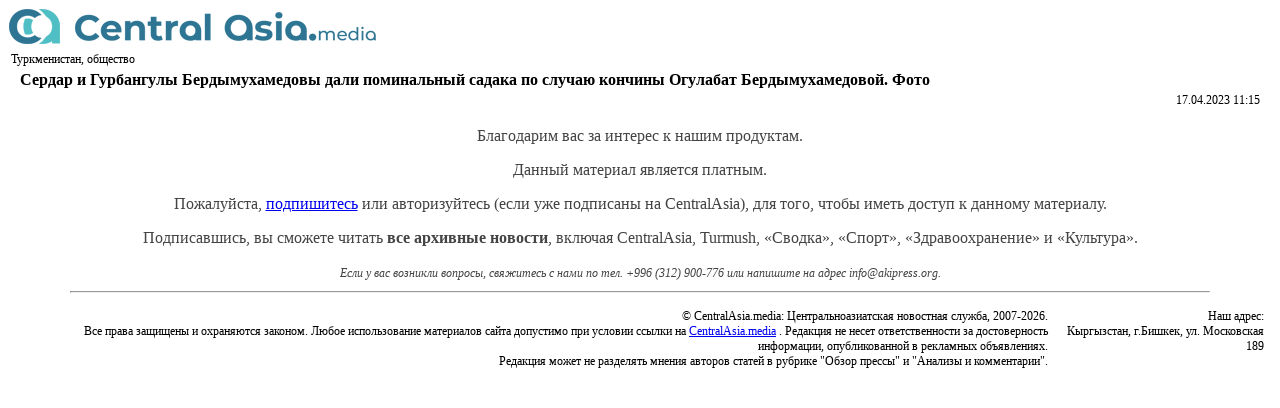

--- FILE ---
content_type: text/html; charset=UTF-8
request_url: https://centralasia.media/print:1903377
body_size: 3335
content:
<!DOCTYPE HTML>
<html>
<head>
<META http-equiv="content-type" content="text/html; charset=utf-8">
<title>CentralAsia: Сердар и Гурбангулы Бердымухамедовы дали поминальный садака по случаю кончины Огулабат Бердымухамедовой. Фото</title>
</head>
<body>
<table cellpadding=0 cellspacing=0 width='100%'>
<tr><td><a href='/'><img src="/img/centralasia.png" border=0 alt='логотип'></a>
</table>

<table class='newsday_rows' width='100%'>
<tr><td class='newsday_title' style=" font-size:12px;">Туркменистан, общество</i>
<tr><th style='text-align:left;padding-left:10px;'>Сердар и Гурбангулы Бердымухамедовы дали поминальный садака по случаю кончины Огулабат Бердымухамедовой. Фото</th>
<tr><td style='text-align:right;padding-right:10px;font-size:9pt;'>17.04.2023 11:15</td></tr>
<tr><td style='padding: 0 10px 0 10px;text-align:justify;'><div style='text-align:center;color:#444;'>
      <p>Благодарим вас за интерес к нашим продуктам.</p>
      <p>Данный материал является платным.</p>
      <p>Пожалуйста, <a href='http://subscribe.akipress.org/' target='blank'>подпишитесь</a> или авторизуйтесь (если уже подписаны на CentralAsia), для того, чтобы иметь доступ к данному материалу.</p>
	<p>Подписавшись, вы сможете читать <b>все архивные новости</b>, включая CentralAsia, Turmush, «Сводка», «Спорт», «Здравоохранение» и «Культура».</p>
      <i style='font-size: 0.75rem;'>Если у вас возникли вопросы, свяжитесь с нами по тел. +996 (312) 900-776 или напишите на адрес info@akipress.org.</i>
      <!--# include virtual="/aki6/embed-subs.php?print:1903377&inpack=3" wait="yes"-->
      </div></td></tr>
</table>
<hr style="width:90%">
<table width="100%" cellspacing="0" cellpadding="0">
<tbody>
<tr>
<td style="text-align:right;padding:8px; font-size:12px;">
&copy; CentralAsia.media: Центральноазиатская новостная служба, 2007-2026.
<br>
Все права защищены и охраняются законом. Любое использование материалов сайта допустимо при условии ссылки на
<a style="text-decoration:underline;" href="https://centralasia.media">CentralAsia.media</a>
. Редакция не несет ответственности за достоверность информации, опубликованной в рекламных объявлениях.
<br>
Редакция может не разделять мнения авторов статей в рубрике "Обзор прессы" и "Анализы и комментарии".
</td>
<td nowrap="" style="width:200px;text-align:right;padding:8px;vertical-align:top;  font-size:12px;">
Наш адрес:
<br>
Кыргызстан, г.Бишкек, ул. Московская 189
</td>
</tr>
</tbody>
</table>
</body>
</html>
